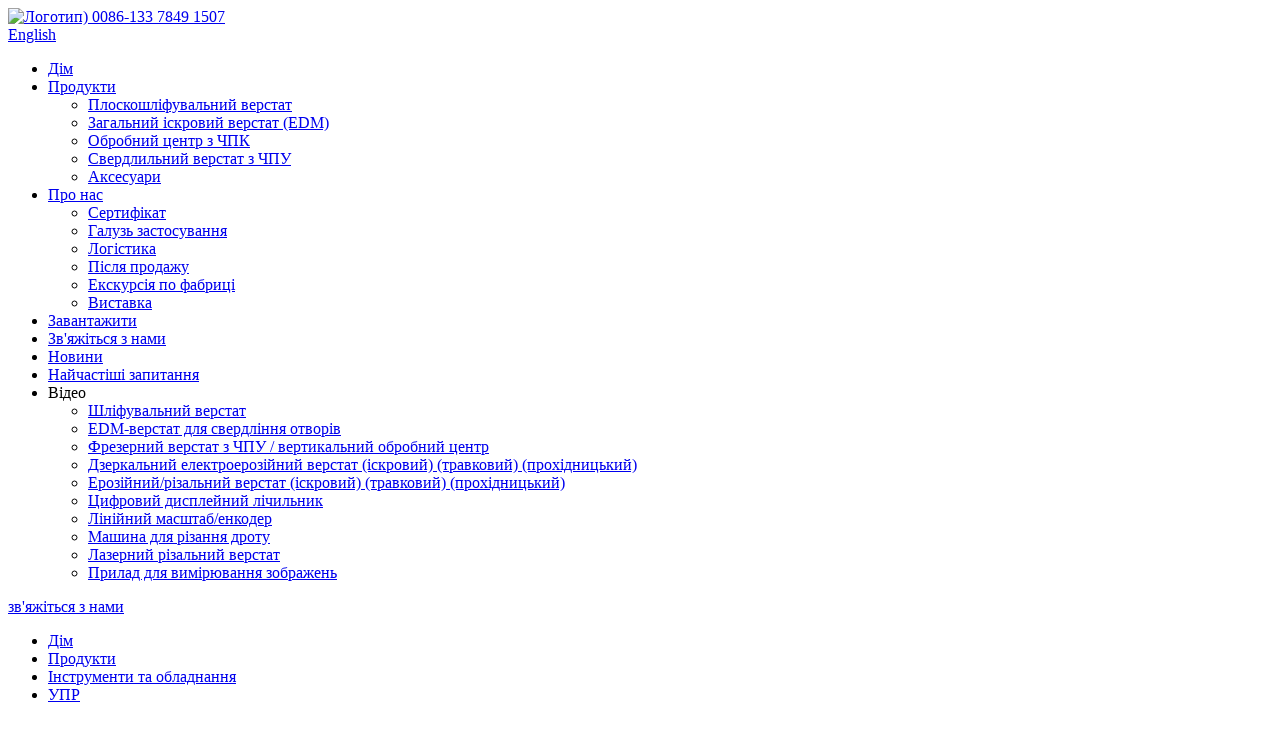

--- FILE ---
content_type: text/html
request_url: http://uk.dgbiga.com/top20-3v-product/
body_size: 12730
content:
<!DOCTYPE html> <html dir="ltr" lang="uk"> <head> <meta charset="UTF-8"/> <meta http-equiv="Content-Type" content="text/html; charset=UTF-8" /> <title>Виробництво та завод TOP20-3V у Китаї | BiGa</title> <meta property="fb:app_id" content="966242223397117" /> <meta name="viewport" content="width=device-width,initial-scale=1,minimum-scale=1,maximum-scale=1,user-scalable=no"> <link rel="apple-touch-icon-precomposed" href=""> <meta name="format-detection" content="telephone=no"> <meta name="apple-mobile-web-app-capable" content="yes"> <meta name="apple-mobile-web-app-status-bar-style" content="black"> <meta property="og:url" content="https://www.dgbiga.com/top20-3v-product/"/> <meta property="og:title" content="China TOP20-3V Manufacture and Factory | BiGa" /> <meta property="og:description" content="Casing: Plastic casing Response Speed: 60mmin. (198.6feetmin) Dimension: 265*182″48mm for TOP20 Weight: 4KG for TOP20 Quantizing error: +-1count Connection Type: 9 pin D-type Encoder input: 5v TTL 90 quadrature phase difference Keypad type: Membrane with PCB mounting tactile switch Power Source: ..."/> <meta property="og:type" content="product"/> <meta property="og:image" content="https://www.dgbiga.com/uploads/TOP20-3V-1.jpg"/> <meta property="og:site_name" content="https://www.dgbiga.com/"/> <link href="//cdn.globalso.com/dgbiga/style/global/style0415.css" rel="stylesheet" onload="this.onload=null;this.rel='stylesheet'"> <link href="//cdn.globalso.com/dgbiga/style/public/public.css" rel="stylesheet" onload="this.onload=null;this.rel='stylesheet'">  <link rel="shortcut icon" href="https://cdn.globalso.com/dgbiga/Logo2.png" /> <meta name="author" content="gd-admin"/> <meta name="description" itemprop="description" content="Корпус: Пластиковий корпус Швидкість відгуку: 60 мм/хв (198,6 футів/хв) Розміри: 265*182 дюйми (48 мм) для TOP20 Вага: 4 кг для TOP20 Похибка квантування: ±1 каунт Підключення" />  <meta name="keywords" itemprop="keywords" content="2-осьовий дро, 3-осьовий цифровий дро, 3-осьовий магнітний дро, цифровий дро 2m, дро, дро 2l, комплект дро для фрезерного верстата, магнітні ваги дро, комплект дро для фрезерного верстата, дро sino, система дро для фрезерного верстата, новий дро, цифровий дро з 2-осьовим зчитуванням та шкалою sino dro, sino dro, комплект sino dro, продукти, інструменти та обладнання" />  <link href="//cdn.globalso.com/hide_search.css" rel="stylesheet"/><link href="//www.dgbiga.com/style/uk.html.css" rel="stylesheet"/><link rel="alternate" hreflang="uk" href="http://uk.dgbiga.com/" /><link rel="canonical" hreflang="uk" href="http://uk.dgbiga.com/" /></head> <body> <div class="container">  <header class="index_web_head web_head">     <div class="head_layer">         <div class="header_top layout d-flex justify-content-between">                                     <a href="/" class="logo">                 <img src="https://cdn.globalso.com/dgbiga/Logo.png" alt="Логотип)">                 </a>             <a href="tel:0086-133 7849 1507" class="head_contact" ><i></i><span>0086-133 7849 1507</span></a>              <div class="change-language ensemble">   <div class="change-language-info">     <div class="change-language-title medium-title">        <div class="language-flag language-flag-en"><a href="https://www.dgbiga.com/"><b class="country-flag"></b><span>English</span> </a></div>        <b class="language-icon"></b>      </div> 	<div class="change-language-cont sub-content">         <div class="empty"></div>     </div>   </div> </div> <!--theme262-->            <b id="btn-search" class="btn--search"></b>         </div>          <div class="header_bottom d-flex justify-content-between">             <div class="layout d-flex justify-content-between align-items-center">                 <nav class="nav_wrap">                    <ul class="head_nav">         <li id="menu-item-293" class="menu-item menu-item-type-custom menu-item-object-custom menu-item-home menu-item-293"><a href="/">Дім</a></li> <li id="menu-item-55" class="dg_nav menu-item menu-item-type-taxonomy menu-item-object-category current-post-ancestor current-menu-parent current-post-parent menu-item-55"><a href="/products/">Продукти</a> <ul class="sub-menu"> 	<li id="menu-item-1206" class="menu-item menu-item-type-taxonomy menu-item-object-category menu-item-1206"><a href="/surface-grinding-machine/">Плоскошліфувальний верстат</a></li> 	<li id="menu-item-6992" class="menu-item menu-item-type-taxonomy menu-item-object-category menu-item-6992"><a href="/general-spark-machine-edm/">Загальний іскровий верстат (EDM)</a></li> 	<li id="menu-item-6991" class="menu-item menu-item-type-taxonomy menu-item-object-category menu-item-6991"><a href="/cnc-machining-center-products/">Обробний центр з ЧПК</a></li> 	<li id="menu-item-6990" class="menu-item menu-item-type-taxonomy menu-item-object-category menu-item-6990"><a href="/cnc-drilling-machine/">Свердлильний верстат з ЧПУ</a></li> 	<li id="menu-item-6989" class="menu-item menu-item-type-taxonomy menu-item-object-category menu-item-6989"><a href="/accessories/">Аксесуари</a></li> </ul> </li> <li id="menu-item-825" class="menu-item menu-item-type-post_type menu-item-object-page menu-item-825"><a href="/about-us/">Про нас</a> <ul class="sub-menu"> 	<li id="menu-item-1761" class="menu-item menu-item-type-post_type menu-item-object-page menu-item-1761"><a href="/certificate/">Сертифікат</a></li> 	<li id="menu-item-1760" class="menu-item menu-item-type-post_type menu-item-object-page menu-item-1760"><a href="/application-field/">Галузь застосування</a></li> 	<li id="menu-item-1759" class="menu-item menu-item-type-post_type menu-item-object-page menu-item-1759"><a href="/logistics/">Логістика</a></li> 	<li id="menu-item-1758" class="menu-item menu-item-type-post_type menu-item-object-page menu-item-1758"><a href="/after-sale/">Після продажу</a></li> 	<li id="menu-item-866" class="menu-item menu-item-type-post_type menu-item-object-page menu-item-866"><a href="/factory-tour/">Екскурсія по фабриці</a></li> 	<li id="menu-item-1334" class="menu-item menu-item-type-post_type menu-item-object-page menu-item-1334"><a href="/exhibition/">Виставка</a></li> </ul> </li> <li id="menu-item-2335" class="menu-item menu-item-type-post_type menu-item-object-page menu-item-2335"><a href="/download/">Завантажити</a></li> <li id="menu-item-353" class="menu-item menu-item-type-post_type menu-item-object-page menu-item-353"><a href="/contact-us/">Зв'яжіться з нами</a></li> <li id="menu-item-362" class="menu-item menu-item-type-custom menu-item-object-custom menu-item-362"><a href="/news/">Новини</a></li> <li id="menu-item-865" class="menu-item menu-item-type-post_type menu-item-object-page menu-item-865"><a href="/faqs/">Найчастіші запитання</a></li> <li id="menu-item-4900" class="menu-item menu-item-type-custom menu-item-object-custom menu-item-4900"><a>Відео</a> <ul class="sub-menu"> 	<li id="menu-item-4899" class="menu-item menu-item-type-post_type menu-item-object-page menu-item-4899"><a href="/video/grinding-machine/">Шліфувальний верстат</a></li> 	<li id="menu-item-4898" class="menu-item menu-item-type-post_type menu-item-object-page menu-item-4898"><a href="/video/edm-hole-drilling-machines/">EDM-верстат для свердління отворів</a></li> 	<li id="menu-item-4897" class="menu-item menu-item-type-post_type menu-item-object-page menu-item-4897"><a href="/video/cnc-milling-machine-vertical-machining-center/">Фрезерний верстат з ЧПУ / вертикальний обробний центр</a></li> 	<li id="menu-item-4896" class="menu-item menu-item-type-post_type menu-item-object-page menu-item-4896"><a href="/video/mirror-edm-sparksinksinker-erosionmachine/">Дзеркальний електроерозійний верстат (іскровий) (травковий) (прохідницький)</a></li> 	<li id="menu-item-4895" class="menu-item menu-item-type-post_type menu-item-object-page menu-item-4895"><a href="/video/edm-sparksinksinker-erosionmachine/">Ерозійний/різальний верстат (іскровий) (травковий) (прохідницький)</a></li> 	<li id="menu-item-4894" class="menu-item menu-item-type-post_type menu-item-object-page menu-item-4894"><a href="/video/digital-display-meter/">Цифровий дисплейний лічильник</a></li> 	<li id="menu-item-4893" class="menu-item menu-item-type-post_type menu-item-object-page menu-item-4893"><a href="/video/linear-scaleencoder/">Лінійний масштаб/енкодер</a></li> 	<li id="menu-item-4892" class="menu-item menu-item-type-post_type menu-item-object-page menu-item-4892"><a href="/video/wire-cutting-machine/">Машина для різання дроту</a></li> 	<li id="menu-item-4891" class="menu-item menu-item-type-post_type menu-item-object-page menu-item-4891"><a href="/video/laser-cutting-machine/">Лазерний різальний верстат</a></li> 	<li id="menu-item-4890" class="menu-item menu-item-type-post_type menu-item-object-page menu-item-4890"><a href="/video/image-measuring-instrument/">Прилад для вимірювання зображень</a></li> </ul> </li>       </ul>                 </nav>                 <a href="/contact-us/" class="header_btn">зв'яжіться з нами<i></i></a>             </div>         </div>     </div> </header><div class="path_bar">     <div class="layout">       <ul>        <li> <a itemprop="breadcrumb" href="/">Дім</a></li><li> <a itemprop="breadcrumb" href="/products/" title="Products">Продукти</a> </li><li> <a itemprop="breadcrumb" href="/tools-hardware/" title="Tools &amp; Hardware">Інструменти та обладнання</a> </li><li> <a itemprop="breadcrumb" href="/dro/" title="DRO">УПР</a> </li></li>       </ul>     </div>   </div>          <!-- page-layout start -->  <section class="web_main page_main">   <div class="layout">         <!-- product info -->       <section class="product-intro">         <div class="product-view" >            <!-- Piliang S-->                     <!-- Piliang E-->                     <div class="product-image"> <a class="cloud-zoom" id="zoom1" data-zoom="adjustX:0, adjustY:0" href="https://cdn.globalso.com/dgbiga/TOP20-3V-1.jpg"> <img src="https://cdn.globalso.com/dgbiga/TOP20-3V-1.jpg" itemprop="image" title="" alt="Зображення TOP20-3V" style="width:100%" /></a> </div>                     <div  style="position:relative; width:100%;">             <div class="image-additional">               <ul class="swiper-wrapper">                                 <li class="swiper-slide image-item current"> <a class="cloud-zoom-gallery item"  href="https://cdn.globalso.com/dgbiga/TOP20-3V-1.jpg" data-zoom="useZoom:zoom1, smallImage:https://cdn.globalso.com/dgbiga/TOP20-3V-1.jpg" title=""><img src="https://cdn.globalso.com/dgbiga/TOP20-3V-1-300x300.jpg" alt="ТОП20-3В" /></a> </li>                                 <li class="swiper-slide image-item"> <a class="cloud-zoom-gallery item"  href="https://cdn.globalso.com/dgbiga/TOP20-3V-2.jpg" data-zoom="useZoom:zoom1, smallImage:https://cdn.globalso.com/dgbiga/TOP20-3V-2.jpg" title=""><img src="https://cdn.globalso.com/dgbiga/TOP20-3V-2-300x300.jpg" alt="ТОП20-3В" /></a> </li>                                 <li class="swiper-slide image-item"> <a class="cloud-zoom-gallery item"  href="https://cdn.globalso.com/dgbiga/TOP20-3V-3.jpg" data-zoom="useZoom:zoom1, smallImage:https://cdn.globalso.com/dgbiga/TOP20-3V-3.jpg" title=""><img src="https://cdn.globalso.com/dgbiga/TOP20-3V-3-300x300.jpg" alt="ТОП20-3В" /></a> </li>                                 <li class="swiper-slide image-item"> <a class="cloud-zoom-gallery item"  href="https://cdn.globalso.com/dgbiga/TOP20-3V-4.jpg" data-zoom="useZoom:zoom1, smallImage:https://cdn.globalso.com/dgbiga/TOP20-3V-4.jpg" title=""><img src="https://cdn.globalso.com/dgbiga/TOP20-3V-4-300x300.jpg" alt="ТОП20-3В" /></a> </li>                                 <li class="swiper-slide image-item"> <a class="cloud-zoom-gallery item"  href="https://cdn.globalso.com/dgbiga/TOP20-3V-6.jpg" data-zoom="useZoom:zoom1, smallImage:https://cdn.globalso.com/dgbiga/TOP20-3V-6.jpg" title=""><img src="https://cdn.globalso.com/dgbiga/TOP20-3V-6-300x300.jpg" alt="ТОП20-3В" /></a> </li>                                 <li class="swiper-slide image-item"> <a class="cloud-zoom-gallery item"  href="https://cdn.globalso.com/dgbiga/TOP20-3V-8.jpg" data-zoom="useZoom:zoom1, smallImage:https://cdn.globalso.com/dgbiga/TOP20-3V-8.jpg" title=""><img src="https://cdn.globalso.com/dgbiga/TOP20-3V-8-300x300.jpg" alt="ТОП20-3В" /></a> </li>                                 <li class="swiper-slide image-item"> <a class="cloud-zoom-gallery item"  href="https://cdn.globalso.com/dgbiga/TOP20-3V-9.jpg" data-zoom="useZoom:zoom1, smallImage:https://cdn.globalso.com/dgbiga/TOP20-3V-9.jpg" title=""><img src="https://cdn.globalso.com/dgbiga/TOP20-3V-9-300x300.jpg" alt="ТОП20-3В" /></a> </li>                                 <li class="swiper-slide image-item"> <a class="cloud-zoom-gallery item"  href="https://cdn.globalso.com/dgbiga/TOP20-3V-10.jpg" data-zoom="useZoom:zoom1, smallImage:https://cdn.globalso.com/dgbiga/TOP20-3V-10.jpg" title=""><img src="https://cdn.globalso.com/dgbiga/TOP20-3V-10-300x300.jpg" alt="ТОП20-3В" /></a> </li>                               </ul>               <div class="swiper-pagination swiper-pagination-white"></div>             </div>             <div class="swiper-button-next swiper-button-white"></div>             <div class="swiper-button-prev swiper-button-white"></div>           </div>         </div>         <section class="product-summary">  			 <h2 class="page_title">ТОП20-3В</h2>           <div class="product-meta">             <!--<h3>Short Description:</h3>-->             <p><p>Корпус: Пластиковий корпус</p> <p>Швидкість відгуку: 60 хв (198,6 футів/хв)</p> <p>Розмір: 265*182″48 мм для TOP20</p> <p>Вага: 4 кг для ТОП20</p> <p>Похибка квантування: +-1 каунт</p> <p>Тип підключення: 9-контактний D-тип</p> </p>             <br />                                   </div>                                 <div class="product-btn-wrap">               <a href="javascript:" onclick="showMsgPop();" class="email">Надіслати нам електронного листа</a>                             </div>     <div style="position: relative;text-align: center;" class="addinf">         <hr class="addhr">         <a href="tel:0086-17200315617">Або зателефонуйте: 0086-17200315617</a>     </div>      <div style="position: relative;text-align: center;" class="addinf product-btn-wrapas">               <a href="/downloadpdf.php?id=2024" target="_blank" rel="external nofollow"   class="pdf">Завантажити як PDF</a>     </div>           <div class="share-this"> <div class ="addthis_inline_share_toolbox"> </div> <script type="text/javascript" src="//s7.addthis.com/js/300/addthis_widget.js#pubid=ra-6078ec8266627ed8"></script>             </div>         </section>       </section>       <section class="tab-content-wrap product-detail">         <div class="tab-title-bar detail-tabs">           <h2 class="tab-title title current"><span>Особливості та переваги</span></h2>                                                 <h2 class="tab-title title"><span>Теги продукту</span></h2>                   </div>         <section class="tab-panel-wrap">           <section class="tab-panel disabled entry">             <section class="tab-panel-content">                                           <div class="fl-builder-content fl-builder-content-2024 fl-builder-content-primary fl-builder-global-templates-locked" data-post-id="2024"><div class="fl-row fl-row-full-width fl-row-bg-none fl-node-5f9aaa520ea45" data-node="5f9aaa520ea45"> 	<div class="fl-row-content-wrap"> 				<div class="fl-row-content fl-row-full-width fl-node-content"> 		 <div class="fl-col-group fl-node-5f9aaa520f448" data-node="5f9aaa520f448"> 			<div class="fl-col fl-node-5f9aaa520f567 fl-col-has-cols" data-node="5f9aaa520f567" style="width: 100%;"> 	<div class="fl-col-content fl-node-content"> 	<div class="fl-module fl-module-rich-text fl-node-5f9aaa520e942" data-node="5f9aaa520e942" data-animation-delay="0.0"> 	<div class="fl-module-content fl-node-content"> 		<div class="fl-rich-text"> 	<p><span style="font-size: medium;">Корпус: Пластиковий корпус</span></p> <p><span style="font-size: medium;">Швидкість відгуку: 60 хв (198,6 футів/хв)</span></p> <p><span style="font-size: medium;">Розмір: 265*182″48 мм для TOP20</span></p> <p><span style="font-size: medium;">Вага: 4 кг для ТОП20</span></p> <p><span style="font-size: medium;">Похибка квантування: +-1 каунт</span></p> <p><span style="font-size: medium;">Тип підключення: 9-контактний D-тип</span></p> <p><span style="font-size: medium;">Вхід енкодера: 5 В TTL 90 фазовий сигнал квадратурної різниці</span></p> <p><span style="font-size: medium;">Тип клавіатури: Мембранна з тактильним перемикачем для монтажу на друкованій платі</span></p> <p><span style="font-size: medium;">Джерело живлення: змінний струм 110-220 В, 50-60 Гц</span></p> <p><span style="font-size: medium;">Живлення: Універсальний блок живлення</span></p> <p><span style="font-size: medium;">Температура: Робоча 0 ~ 40°C,</span></p> <p><span style="font-size: medium;">Дисплей: 8-розрядний зелений світлодіодний дисплей</span></p> <p><span style="font-size: medium;"> </span></p> <p><span style="font-size: medium;"><b>Загальні функції</b><b></b></span></p> <p><span style="font-size: medium;">Перетворення метричних/імперських одиниць. Скидання до нуля. Попередньо встановлений розмір.</span></p> <p><span style="font-size: medium;">Режим половинної відстані для полегшення пошуку центру. Відновлення збереженого положення.</span></p> <p><span style="font-size: medium;">Режими відображення абсолютних та інкрементальних координат.</span></p> <p><span style="font-size: medium;">Механічний нуль та нуль заготовки.</span></p> <p><span style="font-size: medium;">Функція усадки: Допуск на усадку можна встановити для компенсації усадки при лиття або формуванні.</span></p> <p><span style="font-size: medium;">Функція діаметра ділильної окружності (PCD): Консоль виведе координати X та Y для кожного отвору.</span></p> <p><span style="font-size: medium;"> </span></p> <p><span style="font-size: medium;"><b>Функції калькулятора</b><b></b></span></p> <p><span style="font-size: medium;">Математичні функції: додавання, віднімання, множення, ділення</span></p> <p><span style="font-size: medium;">Тригонометричні функції: SIN, COS, TAN, SIN-1, COS-1, TAN-1, X2, v, I (пі)</span></p> <p><span style="font-size: medium;">Положення осі може бути передано калькулятору як оператор.</span></p> <p><span style="font-size: medium;">Результат можна перенести назад на вісь</span></p> <p><span style="font-size: medium;"> </span></p> <p><span style="font-size: medium;"><b>Функції електроерозійного моделювання</b><b></b></span></p> <p><span style="font-size: medium;">Функція контролю глибини електроерозійного різання</span></p> <p><span style="font-size: medium;"> </span></p> <p><span style="font-size: medium;"><b>Функції токарного верстата</b><b></b></span></p> <p><span style="font-size: medium;">Компенсація інструменту та номер інструменту.</span></p> <p><span style="font-size: medium;">Показник діаметра або радіуса.</span></p> <p><span style="font-size: medium;">Встановити розмір компенсації інструменту</span></p> <p><span style="font-size: medium;"> </span></p> <p><span style="font-size: medium;"><b>Багатофункціональні функції (для фрезерування, розточування, токарного верстата, шліфування, електроерозійної обробки)</b><b></b></span></p> <p><span style="font-size: medium;">1] Круглі підотвори PCD (для фрезерування, електроерозійної обробки)</span></p> <p><span style="font-size: medium;">2] Пробивний штамп (для фрезерного верстата)</span></p> <p><span style="font-size: medium;">3] Функція компенсації інструменту (для фрезерного верстата)</span></p> <p><span style="font-size: medium;">4] Функція вимірювання конусності (для токарного верстата)</span></p> <p><span style="font-size: medium;">5] Обробка схилів (для фрезерних верстатів)</span></p> <p><span style="font-size: medium;">6] Функція дуги R (для фрезерного верстата)</span></p> <p><span style="font-size: medium;">7] Магазин інструментів на 200 інструментів (для токарного верстата)</span></p> <p><span style="font-size: medium;">8] Функції електроерозійного вимірювання (для електроерозійного вимірювання, замовляються окремо)</span></p> <p><span style="font-size: medium;">9] Зв'язок 8S-232 (замовляється окремо)</span></p> </div>	</div> </div> <div class="fl-col-group fl-node-5f9aaa9575796 fl-col-group-nested" data-node="5f9aaa9575796"> 			<div class="fl-col fl-node-5f9aaa95759c9 fl-col-small" data-node="5f9aaa95759c9" style="width: 50%;"> 	<div class="fl-col-content fl-node-content"> 	<div class="fl-module fl-module-photo fl-node-5f9aaa73cb9cf" data-node="5f9aaa73cb9cf" data-animation-delay="0.0"> 	<div class="fl-module-content fl-node-content"> 		<div class="fl-photo fl-photo-align-center" itemscope itemtype="http://schema.org/ImageObject"> 	<div class="fl-photo-content fl-photo-img-jpg"> 				<img class="fl-photo-img wp-image-2001" src="//www.dgbiga.com/uploads/X-POS-3-2.jpg" alt="X ПОЗ. 3 (2)" itemprop="image"  /> 		     			</div> 	</div>	</div> </div><div class="fl-module fl-module-heading fl-node-5f9aaa9c9f4f2" data-node="5f9aaa9c9f4f2" data-animation-delay="0.0"> 	<div class="fl-module-content fl-node-content"> 		<h3 class="fl-heading"> 		<span class="fl-heading-text">BC20-2V</span> 	</h3>	</div> </div>	</div> </div>			<div class="fl-col fl-node-5f9aaa9575a05 fl-col-small" data-node="5f9aaa9575a05" style="width: 50%;"> 	<div class="fl-col-content fl-node-content"> 	<div class="fl-module fl-module-photo fl-node-5f9aaaa55722c" data-node="5f9aaaa55722c" data-animation-delay="0.0"> 	<div class="fl-module-content fl-node-content"> 		<div class="fl-photo fl-photo-align-center" itemscope itemtype="http://schema.org/ImageObject"> 	<div class="fl-photo-content fl-photo-img-jpg"> 				<img class="fl-photo-img wp-image-2012" src="//www.dgbiga.com/uploads/X-POS-3-31.jpg" alt="X ПОЗ. 3 (3)" itemprop="image"  /> 		     			</div> 	</div>	</div> </div><div class="fl-module fl-module-heading fl-node-5f9aaacf5c8f3" data-node="5f9aaacf5c8f3" data-animation-delay="0.0"> 	<div class="fl-module-content fl-node-content"> 		<h3 class="fl-heading"> 		<span class="fl-heading-text">BC20-3V</span> 	</h3>	</div> </div>	</div> </div>	</div>  <div class="fl-col-group fl-node-5f9aab27d8132 fl-col-group-nested" data-node="5f9aab27d8132"> 			<div class="fl-col fl-node-5f9aab27d833e fl-col-small" data-node="5f9aab27d833e" style="width: 50%;"> 	<div class="fl-col-content fl-node-content"> 	<div class="fl-module fl-module-photo fl-node-5f9aab2ae9dd4" data-node="5f9aab2ae9dd4" data-animation-delay="0.0"> 	<div class="fl-module-content fl-node-content"> 		<div class="fl-photo fl-photo-align-center" itemscope itemtype="http://schema.org/ImageObject"> 	<div class="fl-photo-content fl-photo-img-jpg"> 				<img class="fl-photo-img wp-image-2004" src="//www.dgbiga.com/uploads/X-POS-3-5.jpg" alt="X ПОЗ. 3 (5)" itemprop="image"  /> 		     			</div> 	</div>	</div> </div><div class="fl-module fl-module-heading fl-node-5f9aab7f043fe" data-node="5f9aab7f043fe" data-animation-delay="0.0"> 	<div class="fl-module-content fl-node-content"> 		<h3 class="fl-heading"> 		<span class="fl-heading-text">ТОП20-2М</span> 	</h3>	</div> </div>	</div> </div>			<div class="fl-col fl-node-5f9aab27d837a fl-col-small" data-node="5f9aab27d837a" style="width: 50%;"> 	<div class="fl-col-content fl-node-content"> 	<div class="fl-module fl-module-photo fl-node-5f9aab3485726" data-node="5f9aab3485726" data-animation-delay="0.0"> 	<div class="fl-module-content fl-node-content"> 		<div class="fl-photo fl-photo-align-center" itemscope itemtype="http://schema.org/ImageObject"> 	<div class="fl-photo-content fl-photo-img-jpg"> 				<img class="fl-photo-img wp-image-2008" src="//www.dgbiga.com/uploads/X-POS-3-10.jpg" alt="X ПОЗ. 3 (10)" itemprop="image"  /> 		     			</div> 	</div>	</div> </div><div class="fl-module fl-module-heading fl-node-5f9aab5684d12" data-node="5f9aab5684d12" data-animation-delay="0.0"> 	<div class="fl-module-content fl-node-content"> 		<h3 class="fl-heading"> 		<span class="fl-heading-text">ТОП20-2Л</span> 	</h3>	</div> </div>	</div> </div>	</div>  <div class="fl-col-group fl-node-5f9aabbca1940 fl-col-group-nested" data-node="5f9aabbca1940"> 			<div class="fl-col fl-node-5f9aabbca1b8d fl-col-small" data-node="5f9aabbca1b8d" style="width: 50%;"> 	<div class="fl-col-content fl-node-content"> 	<div class="fl-module fl-module-photo fl-node-5f9aabbf4ba3b" data-node="5f9aabbf4ba3b" data-animation-delay="0.0"> 	<div class="fl-module-content fl-node-content"> 		<div class="fl-photo fl-photo-align-center" itemscope itemtype="http://schema.org/ImageObject"> 	<div class="fl-photo-content fl-photo-img-jpg"> 				<img class="fl-photo-img wp-image-2006" src="//www.dgbiga.com/uploads/X-POS-3-7.jpg" alt="X ПОЗ. 3 (7)" itemprop="image"  /> 		     			</div> 	</div>	</div> </div><div class="fl-module fl-module-heading fl-node-5f9aabe5a10f7" data-node="5f9aabe5a10f7" data-animation-delay="0.0"> 	<div class="fl-module-content fl-node-content"> 		<h3 class="fl-heading"> 		<span class="fl-heading-text">ТОП20-3Л</span> 	</h3>	</div> </div>	</div> </div>			<div class="fl-col fl-node-5f9aabbca1bc9 fl-col-small" data-node="5f9aabbca1bc9" style="width: 50%;"> 	<div class="fl-col-content fl-node-content"> 	<div class="fl-module fl-module-photo fl-node-5f9aabfa02d91" data-node="5f9aabfa02d91" data-animation-delay="0.0"> 	<div class="fl-module-content fl-node-content"> 		<div class="fl-photo fl-photo-align-center" itemscope itemtype="http://schema.org/ImageObject"> 	<div class="fl-photo-content fl-photo-img-jpg"> 				<img class="fl-photo-img wp-image-2005" src="//www.dgbiga.com/uploads/X-POS-3-6.jpg" alt="X ПОЗ. 3 (6)" itemprop="image"  /> 		     			</div> 	</div>	</div> </div>	</div> </div>	</div> <div class="fl-module fl-module-heading fl-node-5f9aaa8670724" data-node="5f9aaa8670724" data-animation-delay="0.0"> 	<div class="fl-module-content fl-node-content"> 		<h3 class="fl-heading"> 		<span class="fl-heading-text"></span> 	</h3>	</div> </div> <div class="fl-col-group fl-node-5f9aab8ff22f3 fl-col-group-nested" data-node="5f9aab8ff22f3"> 			<div class="fl-col fl-node-5f9aab8ff2536 fl-col-small" data-node="5f9aab8ff2536" style="width: 50%;"> 	<div class="fl-col-content fl-node-content"> 	<div class="fl-module fl-module-photo fl-node-5f9aab92a8550" data-node="5f9aab92a8550" data-animation-delay="0.0"> 	<div class="fl-module-content fl-node-content"> 		<div class="fl-photo fl-photo-align-center" itemscope itemtype="http://schema.org/ImageObject"> 	<div class="fl-photo-content fl-photo-img-jpg"> 				<img class="fl-photo-img wp-image-2007" src="//www.dgbiga.com/uploads/X-POS-3-9.jpg" alt="X ПОЗ. 3 (9)" itemprop="image"  /> 		     			</div> 	</div>	</div> </div>	</div> </div>			<div class="fl-col fl-node-5f9aab8ff2572 fl-col-small" data-node="5f9aab8ff2572" style="width: 50%;"> 	<div class="fl-col-content fl-node-content"> 	<div class="fl-module fl-module-photo fl-node-5f9aab9c1ba3c" data-node="5f9aab9c1ba3c" data-animation-delay="0.0"> 	<div class="fl-module-content fl-node-content"> 		<div class="fl-photo fl-photo-align-center" itemscope itemtype="http://schema.org/ImageObject"> 	<div class="fl-photo-content fl-photo-img-jpg"> 				<img class="fl-photo-img wp-image-2003" src="//www.dgbiga.com/uploads/X-POS-3-4.jpg" alt="X ПОЗ. 3 (4)" itemprop="image"  /> 		     			</div> 	</div>	</div> </div>	</div> </div>	</div> 	</div> </div>	</div> 		</div> 	</div> </div></div><!--<div id="downaspdf">                     <a title="Download this Product as PDF" href="/downloadpdf.php?id=2024" rel="external nofollow"><span>Download as PDF</span></a>                 </div>-->                            <div class="clear"></div>                                                         <hr>               <li><b>Попередній:</b>                 <a href="/bc20-3v-product/" rel="prev">BC20-3V</a>              </li>               <li><b>Далі:</b>                 <a href="/top20-2l-product/" rel="next">ТОП20-2Л</a>              </li>               <hr>                           </section>           </section> 	                                          <section class="tab-panel disabled entry">             <section class="tab-panel-content">                           </section>           </section>           <section class="tab-panel disabled entry">             <section class="tab-panel-content">                           </section>           </section>                   </section>       </section>       <section id="send-email" class="inquiry-form-wrap ct-inquiry-form"><script type="text/javascript" src="//www.globalso.site/form.js"></script><div class="ad_prompt">Напишіть своє повідомлення тут і надішліть його нам</div></section>       <div class="goods-may-like">         <h2 class="title">Категорії продуктів</h2>         <div class="layer-bd">             <div class="swiper-slider">         <ul class="swiper-wrapper">                               <li class="swiper-slide product_item">             <figure> <span class="item_img"> <img src="https://cdn.globalso.com/dgbiga/TOP20-2V-1-300x300.jpg" alt="ТОП20-2В"><a href="/top20-2v-product/" title="TOP20-2V"></a> </span>               <figcaption>                 <h3 class="item_title"><a href="/top20-2v-product/" title="TOP20-2V">ТОП20-2В</a></h3>               </figcaption>             </figure>           </li>                     <li class="swiper-slide product_item">             <figure> <span class="item_img"> <img src="https://cdn.globalso.com/dgbiga/TOP20-2M1-300x300.jpg" alt="ТОП20-2М"><a href="/top20-2m-product/" title="TOP20-2M"></a> </span>               <figcaption>                 <h3 class="item_title"><a href="/top20-2m-product/" title="TOP20-2M">ТОП20-2М</a></h3>               </figcaption>             </figure>           </li>                     <li class="swiper-slide product_item">             <figure> <span class="item_img"> <img src="https://cdn.globalso.com/dgbiga/X-POS-3-1-300x300.jpg" alt="X ПОС 3"><a href="/x-pos-3-product/" title="X POS 3"></a> </span>               <figcaption>                 <h3 class="item_title"><a href="/x-pos-3-product/" title="X POS 3">X ПОС 3</a></h3>               </figcaption>             </figure>           </li>                     <li class="swiper-slide product_item">             <figure> <span class="item_img"> <img src="https://cdn.globalso.com/dgbiga/JET-3V1-300x300.jpg" alt="РЕАКТИВ"><a href="/jet-product/" title="JET"></a> </span>               <figcaption>                 <h3 class="item_title"><a href="/jet-product/" title="JET">РЕАКТИВ</a></h3>               </figcaption>             </figure>           </li>                     <li class="swiper-slide product_item">             <figure> <span class="item_img"> <img src="https://cdn.globalso.com/dgbiga/TOP20-2L-300x300.jpg" alt="ТОП20-2Л"><a href="/top20-2l-product/" title="TOP20-2L"></a> </span>               <figcaption>                 <h3 class="item_title"><a href="/top20-2l-product/" title="TOP20-2L">ТОП20-2Л</a></h3>               </figcaption>             </figure>           </li>                     <li class="swiper-slide product_item">             <figure> <span class="item_img"> <img src="https://cdn.globalso.com/dgbiga/BC20-3V2-300x300.jpg" alt="BC20-3V"><a href="/bc20-3v-product/" title="BC20-3V"></a> </span>               <figcaption>                 <h3 class="item_title"><a href="/bc20-3v-product/" title="BC20-3V">BC20-3V</a></h3>               </figcaption>             </figure>           </li>                             </ul>         </div>         <div class="swiper-control">               <span class="swiper-button-prev"></span>               <span class="swiper-button-next"></span>             </div>             </div>       </div>         </div> </section> <div class="clear"></div>   <footer class="web_footer">     <div class="layout">     <div class="footer_top d-flex justify-content-between align-items-center">        <a href="/" class="foot_logo wow zoomInA" data-wow-delay=".7s" data-wow-duration=".8s">                 <img src="https://cdn.globalso.com/dgbiga/Logo.png" alt="Логотип)">                    </a>        <div class="foot_topdesc wow zoomInA" data-wow-delay=".7s" data-wow-duration=".8s">Якщо у вас є запитання щодо нашої продукції або прайс-листа, будь ласка, залиште нам свою електронну адресу, і ми зв'яжемося з вами протягом 24 годин.</div>     </div>       <ul class="foot_contact_list d-flex">         <li class="contact_item wow zoomInA" data-wow-delay=".7s" data-wow-duration=".8s">          <div class="contact_txt">            <p class="item_val">Компанія з виробництва решіток BiGa міста Дунгуань, ТОВ</p>         </div>         </li>         <li class="contact_item wow zoomInA" data-wow-delay=".7s" data-wow-duration=".8s">          <div class="contact_txt">            <span class="contact_label">Зателефонуйте нам зараз/Whatsapp:</span></br>             <a class="tel_link" href="tel:0086-133 7849 1507">0086-133 7849 1507</a>         </div>         </li>         <li class="contact_item wow zoomInA" data-wow-delay=".7s" data-wow-duration=".8s">          <div class="contact_txt">              <span class="contact_label">Електронна пошта:</span>              <a href="mailto:sales8@dgbica.com"  class="item_val">sales8@dgbica.com</a>         </div>         </li>       </ul>        <div class="foot_nav_wrap d-flex justify-content-between  wow zoomInA" data-wow-delay=".7s" data-wow-duration=".8s">          <h3 class="foot_title">інформація</h3>          <ul class="foot_nav d-flex">   <li id="menu-item-1537" class="menu-item menu-item-type-post_type menu-item-object-page menu-item-1537"><a href="/about-us/">Про нас</a></li> <li id="menu-item-1536" class="menu-item menu-item-type-post_type menu-item-object-page menu-item-1536"><a href="/contact-us/">Зв'яжіться з нами</a></li> <li id="menu-item-1538" class="menu-item menu-item-type-post_type menu-item-object-page menu-item-1538"><a href="/factory-tour/">Екскурсія по фабриці</a></li>          </ul>       </div>       <div class="footer_bottom  d-flex align-items-center">         <div class="copyright wow zoomInA" data-wow-delay=".7s" data-wow-duration=".8s">© Авторське право - 2010-2025: Усі права захищено.</div>         <ul class="foot_sns d-flex wow zoomInA" data-wow-delay=".7s" data-wow-duration=".8s"> <li><a target="_blank" href=""><img src="https://cdn.globalso.com/dgbiga/Facebook1.png" alt="Фейсбук"></a></li> <li><a target="_blank" href=""><img src="https://cdn.globalso.com/dgbiga/ia_100000056.png" alt="ia_100000056"></a></li> <li><a target="_blank" href=""><img src="https://cdn.globalso.com/dgbiga/linkedin3.png" alt="лінкдін"></a></li> <li><a target="_blank" href=""><img src="https://cdn.globalso.com/dgbiga/twitter3.png" alt="твіттер"></a></li> <li><a target="_blank" href=""><img src="https://cdn.globalso.com/dgbiga/Youtube.png" alt="Ютуб"></a></li>         </ul>       </div>     </div>   </footer> <aside class="scrollsidebar" id="scrollsidebar">   <div class="side_content">     <div class="side_list">       <header class="hd"><img src="//cdn.globalso.com/title_pic.png" alt="Онлайн-запит"/></header>       <div class="cont">         <li><a class="email" href="javascript:" onclick="showMsgPop();">Надіслати електронного листа</a></li>  <li><a class="whatsapp" target="_blank" rel="nofollow" href="https://api.whatsapp.com/send?phone=8613902604539">WhatsApp</a></li>                       </div>                   <div class="side_title"><a  class="close_btn"><span>x</span></a></div>     </div>   </div>   <div class="show_btn"></div> </aside> <div class="inquiry-pop-bd">   <div class="inquiry-pop"> <i class="ico-close-pop" onclick="hideMsgPop();"></i>      <script type="text/javascript" src="//www.globalso.site/form.js"></script>    </div> </div> </div> <div class="web-search"> <b id="btn-search-close" class="btn--search-close"></b>   <div style=" width:100%">     <div class="head-search">       <form  action="/search.php" method="get">         <input class="search-ipt" name="s" placeholder="Start Typing..." />         <input class="search-btn" type="submit" id="searchsubmit" value="" /> 		<input type="hidden" name="cat" value="490"/>         <span class="search-attr">Натисніть Enter для пошуку або ESC для закриття</span>       </form>     </div>   </div> </div>   <script type="text/javascript" src="//cdn.globalso.com/dgbiga/style/global/js/jquery.min.js"></script>  <script type="text/javascript" src="//cdn.globalso.com/dgbiga/style/global/js/common0415.js?v=1.1.2"></script> <script type="text/javascript" src="//cdn.globalso.com/dgbiga/style/public/public.js"></script>  <script type="text/javascript" src="https://cdn.globalso.com/lite-yt-embed.js"></script> <link href="https://cdn.globalso.com/lite-yt-embed.css" rel="stylesheet" onload="this.onload=null;this.rel='stylesheet'"> <script type="text/javascript">

if(typeof jQuery == 'undefined' || typeof jQuery.fn.on == 'undefined') {
	document.write('<script src="https://www.dgbiga.com/wp-content/plugins/bb-plugin/js/jquery.js"><\/script>');
	document.write('<script src="https://www.dgbiga.com/wp-content/plugins/bb-plugin/js/jquery.migrate.min.js"><\/script>');
}

</script><ul class="prisna-wp-translate-seo" id="prisna-translator-seo"><li class="language-flag language-flag-en"><a href="https://www.dgbiga.com/top20-3v-product/" title="English" target="_blank"><b class="country-flag"></b><span>English</span></a></li><li class="language-flag language-flag-fr"><a href="http://fr.dgbiga.com/top20-3v-product/" title="French" target="_blank"><b class="country-flag"></b><span>French</span></a></li><li class="language-flag language-flag-de"><a href="http://de.dgbiga.com/top20-3v-product/" title="German" target="_blank"><b class="country-flag"></b><span>German</span></a></li><li class="language-flag language-flag-pt"><a href="http://pt.dgbiga.com/top20-3v-product/" title="Portuguese" target="_blank"><b class="country-flag"></b><span>Portuguese</span></a></li><li class="language-flag language-flag-es"><a href="http://es.dgbiga.com/top20-3v-product/" title="Spanish" target="_blank"><b class="country-flag"></b><span>Spanish</span></a></li><li class="language-flag language-flag-ru"><a href="http://ru.dgbiga.com/top20-3v-product/" title="Russian" target="_blank"><b class="country-flag"></b><span>Russian</span></a></li><li class="language-flag language-flag-ja"><a href="http://ja.dgbiga.com/top20-3v-product/" title="Japanese" target="_blank"><b class="country-flag"></b><span>Japanese</span></a></li><li class="language-flag language-flag-ko"><a href="http://ko.dgbiga.com/top20-3v-product/" title="Korean" target="_blank"><b class="country-flag"></b><span>Korean</span></a></li><li class="language-flag language-flag-ar"><a href="http://ar.dgbiga.com/top20-3v-product/" title="Arabic" target="_blank"><b class="country-flag"></b><span>Arabic</span></a></li><li class="language-flag language-flag-ga"><a href="http://ga.dgbiga.com/top20-3v-product/" title="Irish" target="_blank"><b class="country-flag"></b><span>Irish</span></a></li><li class="language-flag language-flag-el"><a href="http://el.dgbiga.com/top20-3v-product/" title="Greek" target="_blank"><b class="country-flag"></b><span>Greek</span></a></li><li class="language-flag language-flag-tr"><a href="http://tr.dgbiga.com/top20-3v-product/" title="Turkish" target="_blank"><b class="country-flag"></b><span>Turkish</span></a></li><li class="language-flag language-flag-it"><a href="http://it.dgbiga.com/top20-3v-product/" title="Italian" target="_blank"><b class="country-flag"></b><span>Italian</span></a></li><li class="language-flag language-flag-da"><a href="http://da.dgbiga.com/top20-3v-product/" title="Danish" target="_blank"><b class="country-flag"></b><span>Danish</span></a></li><li class="language-flag language-flag-ro"><a href="http://ro.dgbiga.com/top20-3v-product/" title="Romanian" target="_blank"><b class="country-flag"></b><span>Romanian</span></a></li><li class="language-flag language-flag-id"><a href="http://id.dgbiga.com/top20-3v-product/" title="Indonesian" target="_blank"><b class="country-flag"></b><span>Indonesian</span></a></li><li class="language-flag language-flag-cs"><a href="http://cs.dgbiga.com/top20-3v-product/" title="Czech" target="_blank"><b class="country-flag"></b><span>Czech</span></a></li><li class="language-flag language-flag-af"><a href="http://af.dgbiga.com/top20-3v-product/" title="Afrikaans" target="_blank"><b class="country-flag"></b><span>Afrikaans</span></a></li><li class="language-flag language-flag-sv"><a href="http://sv.dgbiga.com/top20-3v-product/" title="Swedish" target="_blank"><b class="country-flag"></b><span>Swedish</span></a></li><li class="language-flag language-flag-pl"><a href="http://pl.dgbiga.com/top20-3v-product/" title="Polish" target="_blank"><b class="country-flag"></b><span>Polish</span></a></li><li class="language-flag language-flag-eu"><a href="http://eu.dgbiga.com/top20-3v-product/" title="Basque" target="_blank"><b class="country-flag"></b><span>Basque</span></a></li><li class="language-flag language-flag-ca"><a href="http://ca.dgbiga.com/top20-3v-product/" title="Catalan" target="_blank"><b class="country-flag"></b><span>Catalan</span></a></li><li class="language-flag language-flag-eo"><a href="http://eo.dgbiga.com/top20-3v-product/" title="Esperanto" target="_blank"><b class="country-flag"></b><span>Esperanto</span></a></li><li class="language-flag language-flag-hi"><a href="http://hi.dgbiga.com/top20-3v-product/" title="Hindi" target="_blank"><b class="country-flag"></b><span>Hindi</span></a></li><li class="language-flag language-flag-lo"><a href="http://lo.dgbiga.com/top20-3v-product/" title="Lao" target="_blank"><b class="country-flag"></b><span>Lao</span></a></li><li class="language-flag language-flag-sq"><a href="http://sq.dgbiga.com/top20-3v-product/" title="Albanian" target="_blank"><b class="country-flag"></b><span>Albanian</span></a></li><li class="language-flag language-flag-am"><a href="http://am.dgbiga.com/top20-3v-product/" title="Amharic" target="_blank"><b class="country-flag"></b><span>Amharic</span></a></li><li class="language-flag language-flag-hy"><a href="http://hy.dgbiga.com/top20-3v-product/" title="Armenian" target="_blank"><b class="country-flag"></b><span>Armenian</span></a></li><li class="language-flag language-flag-az"><a href="http://az.dgbiga.com/top20-3v-product/" title="Azerbaijani" target="_blank"><b class="country-flag"></b><span>Azerbaijani</span></a></li><li class="language-flag language-flag-be"><a href="http://be.dgbiga.com/top20-3v-product/" title="Belarusian" target="_blank"><b class="country-flag"></b><span>Belarusian</span></a></li><li class="language-flag language-flag-bn"><a href="http://bn.dgbiga.com/top20-3v-product/" title="Bengali" target="_blank"><b class="country-flag"></b><span>Bengali</span></a></li><li class="language-flag language-flag-bs"><a href="http://bs.dgbiga.com/top20-3v-product/" title="Bosnian" target="_blank"><b class="country-flag"></b><span>Bosnian</span></a></li><li class="language-flag language-flag-bg"><a href="http://bg.dgbiga.com/top20-3v-product/" title="Bulgarian" target="_blank"><b class="country-flag"></b><span>Bulgarian</span></a></li><li class="language-flag language-flag-ceb"><a href="http://ceb.dgbiga.com/top20-3v-product/" title="Cebuano" target="_blank"><b class="country-flag"></b><span>Cebuano</span></a></li><li class="language-flag language-flag-ny"><a href="http://ny.dgbiga.com/top20-3v-product/" title="Chichewa" target="_blank"><b class="country-flag"></b><span>Chichewa</span></a></li><li class="language-flag language-flag-co"><a href="http://co.dgbiga.com/top20-3v-product/" title="Corsican" target="_blank"><b class="country-flag"></b><span>Corsican</span></a></li><li class="language-flag language-flag-hr"><a href="http://hr.dgbiga.com/top20-3v-product/" title="Croatian" target="_blank"><b class="country-flag"></b><span>Croatian</span></a></li><li class="language-flag language-flag-nl"><a href="http://nl.dgbiga.com/top20-3v-product/" title="Dutch" target="_blank"><b class="country-flag"></b><span>Dutch</span></a></li><li class="language-flag language-flag-et"><a href="http://et.dgbiga.com/top20-3v-product/" title="Estonian" target="_blank"><b class="country-flag"></b><span>Estonian</span></a></li><li class="language-flag language-flag-tl"><a href="http://tl.dgbiga.com/top20-3v-product/" title="Filipino" target="_blank"><b class="country-flag"></b><span>Filipino</span></a></li><li class="language-flag language-flag-fi"><a href="http://fi.dgbiga.com/top20-3v-product/" title="Finnish" target="_blank"><b class="country-flag"></b><span>Finnish</span></a></li><li class="language-flag language-flag-fy"><a href="http://fy.dgbiga.com/top20-3v-product/" title="Frisian" target="_blank"><b class="country-flag"></b><span>Frisian</span></a></li><li class="language-flag language-flag-gl"><a href="http://gl.dgbiga.com/top20-3v-product/" title="Galician" target="_blank"><b class="country-flag"></b><span>Galician</span></a></li><li class="language-flag language-flag-ka"><a href="http://ka.dgbiga.com/top20-3v-product/" title="Georgian" target="_blank"><b class="country-flag"></b><span>Georgian</span></a></li><li class="language-flag language-flag-gu"><a href="http://gu.dgbiga.com/top20-3v-product/" title="Gujarati" target="_blank"><b class="country-flag"></b><span>Gujarati</span></a></li><li class="language-flag language-flag-ht"><a href="http://ht.dgbiga.com/top20-3v-product/" title="Haitian" target="_blank"><b class="country-flag"></b><span>Haitian</span></a></li><li class="language-flag language-flag-ha"><a href="http://ha.dgbiga.com/top20-3v-product/" title="Hausa" target="_blank"><b class="country-flag"></b><span>Hausa</span></a></li><li class="language-flag language-flag-haw"><a href="http://haw.dgbiga.com/top20-3v-product/" title="Hawaiian" target="_blank"><b class="country-flag"></b><span>Hawaiian</span></a></li><li class="language-flag language-flag-iw"><a href="http://iw.dgbiga.com/top20-3v-product/" title="Hebrew" target="_blank"><b class="country-flag"></b><span>Hebrew</span></a></li><li class="language-flag language-flag-hmn"><a href="http://hmn.dgbiga.com/top20-3v-product/" title="Hmong" target="_blank"><b class="country-flag"></b><span>Hmong</span></a></li><li class="language-flag language-flag-hu"><a href="http://hu.dgbiga.com/top20-3v-product/" title="Hungarian" target="_blank"><b class="country-flag"></b><span>Hungarian</span></a></li><li class="language-flag language-flag-is"><a href="http://is.dgbiga.com/top20-3v-product/" title="Icelandic" target="_blank"><b class="country-flag"></b><span>Icelandic</span></a></li><li class="language-flag language-flag-ig"><a href="http://ig.dgbiga.com/top20-3v-product/" title="Igbo" target="_blank"><b class="country-flag"></b><span>Igbo</span></a></li><li class="language-flag language-flag-jw"><a href="http://jw.dgbiga.com/top20-3v-product/" title="Javanese" target="_blank"><b class="country-flag"></b><span>Javanese</span></a></li><li class="language-flag language-flag-kn"><a href="http://kn.dgbiga.com/top20-3v-product/" title="Kannada" target="_blank"><b class="country-flag"></b><span>Kannada</span></a></li><li class="language-flag language-flag-kk"><a href="http://kk.dgbiga.com/top20-3v-product/" title="Kazakh" target="_blank"><b class="country-flag"></b><span>Kazakh</span></a></li><li class="language-flag language-flag-km"><a href="http://km.dgbiga.com/top20-3v-product/" title="Khmer" target="_blank"><b class="country-flag"></b><span>Khmer</span></a></li><li class="language-flag language-flag-ku"><a href="http://ku.dgbiga.com/top20-3v-product/" title="Kurdish" target="_blank"><b class="country-flag"></b><span>Kurdish</span></a></li><li class="language-flag language-flag-ky"><a href="http://ky.dgbiga.com/top20-3v-product/" title="Kyrgyz" target="_blank"><b class="country-flag"></b><span>Kyrgyz</span></a></li><li class="language-flag language-flag-la"><a href="http://la.dgbiga.com/top20-3v-product/" title="Latin" target="_blank"><b class="country-flag"></b><span>Latin</span></a></li><li class="language-flag language-flag-lv"><a href="http://lv.dgbiga.com/top20-3v-product/" title="Latvian" target="_blank"><b class="country-flag"></b><span>Latvian</span></a></li><li class="language-flag language-flag-lt"><a href="http://lt.dgbiga.com/top20-3v-product/" title="Lithuanian" target="_blank"><b class="country-flag"></b><span>Lithuanian</span></a></li><li class="language-flag language-flag-lb"><a href="http://lb.dgbiga.com/top20-3v-product/" title="Luxembou.." target="_blank"><b class="country-flag"></b><span>Luxembou..</span></a></li><li class="language-flag language-flag-mk"><a href="http://mk.dgbiga.com/top20-3v-product/" title="Macedonian" target="_blank"><b class="country-flag"></b><span>Macedonian</span></a></li><li class="language-flag language-flag-mg"><a href="http://mg.dgbiga.com/top20-3v-product/" title="Malagasy" target="_blank"><b class="country-flag"></b><span>Malagasy</span></a></li><li class="language-flag language-flag-ms"><a href="http://ms.dgbiga.com/top20-3v-product/" title="Malay" target="_blank"><b class="country-flag"></b><span>Malay</span></a></li><li class="language-flag language-flag-ml"><a href="http://ml.dgbiga.com/top20-3v-product/" title="Malayalam" target="_blank"><b class="country-flag"></b><span>Malayalam</span></a></li><li class="language-flag language-flag-mt"><a href="http://mt.dgbiga.com/top20-3v-product/" title="Maltese" target="_blank"><b class="country-flag"></b><span>Maltese</span></a></li><li class="language-flag language-flag-mi"><a href="http://mi.dgbiga.com/top20-3v-product/" title="Maori" target="_blank"><b class="country-flag"></b><span>Maori</span></a></li><li class="language-flag language-flag-mr"><a href="http://mr.dgbiga.com/top20-3v-product/" title="Marathi" target="_blank"><b class="country-flag"></b><span>Marathi</span></a></li><li class="language-flag language-flag-mn"><a href="http://mn.dgbiga.com/top20-3v-product/" title="Mongolian" target="_blank"><b class="country-flag"></b><span>Mongolian</span></a></li><li class="language-flag language-flag-my"><a href="http://my.dgbiga.com/top20-3v-product/" title="Burmese" target="_blank"><b class="country-flag"></b><span>Burmese</span></a></li><li class="language-flag language-flag-ne"><a href="http://ne.dgbiga.com/top20-3v-product/" title="Nepali" target="_blank"><b class="country-flag"></b><span>Nepali</span></a></li><li class="language-flag language-flag-no"><a href="http://no.dgbiga.com/top20-3v-product/" title="Norwegian" target="_blank"><b class="country-flag"></b><span>Norwegian</span></a></li><li class="language-flag language-flag-ps"><a href="http://ps.dgbiga.com/top20-3v-product/" title="Pashto" target="_blank"><b class="country-flag"></b><span>Pashto</span></a></li><li class="language-flag language-flag-fa"><a href="http://fa.dgbiga.com/top20-3v-product/" title="Persian" target="_blank"><b class="country-flag"></b><span>Persian</span></a></li><li class="language-flag language-flag-pa"><a href="http://pa.dgbiga.com/top20-3v-product/" title="Punjabi" target="_blank"><b class="country-flag"></b><span>Punjabi</span></a></li><li class="language-flag language-flag-sr"><a href="http://sr.dgbiga.com/top20-3v-product/" title="Serbian" target="_blank"><b class="country-flag"></b><span>Serbian</span></a></li><li class="language-flag language-flag-st"><a href="http://st.dgbiga.com/top20-3v-product/" title="Sesotho" target="_blank"><b class="country-flag"></b><span>Sesotho</span></a></li><li class="language-flag language-flag-si"><a href="http://si.dgbiga.com/top20-3v-product/" title="Sinhala" target="_blank"><b class="country-flag"></b><span>Sinhala</span></a></li><li class="language-flag language-flag-sk"><a href="http://sk.dgbiga.com/top20-3v-product/" title="Slovak" target="_blank"><b class="country-flag"></b><span>Slovak</span></a></li><li class="language-flag language-flag-sl"><a href="http://sl.dgbiga.com/top20-3v-product/" title="Slovenian" target="_blank"><b class="country-flag"></b><span>Slovenian</span></a></li><li class="language-flag language-flag-so"><a href="http://so.dgbiga.com/top20-3v-product/" title="Somali" target="_blank"><b class="country-flag"></b><span>Somali</span></a></li><li class="language-flag language-flag-sm"><a href="http://sm.dgbiga.com/top20-3v-product/" title="Samoan" target="_blank"><b class="country-flag"></b><span>Samoan</span></a></li><li class="language-flag language-flag-gd"><a href="http://gd.dgbiga.com/top20-3v-product/" title="Scots Gaelic" target="_blank"><b class="country-flag"></b><span>Scots Gaelic</span></a></li><li class="language-flag language-flag-sn"><a href="http://sn.dgbiga.com/top20-3v-product/" title="Shona" target="_blank"><b class="country-flag"></b><span>Shona</span></a></li><li class="language-flag language-flag-sd"><a href="http://sd.dgbiga.com/top20-3v-product/" title="Sindhi" target="_blank"><b class="country-flag"></b><span>Sindhi</span></a></li><li class="language-flag language-flag-su"><a href="http://su.dgbiga.com/top20-3v-product/" title="Sundanese" target="_blank"><b class="country-flag"></b><span>Sundanese</span></a></li><li class="language-flag language-flag-sw"><a href="http://sw.dgbiga.com/top20-3v-product/" title="Swahili" target="_blank"><b class="country-flag"></b><span>Swahili</span></a></li><li class="language-flag language-flag-tg"><a href="http://tg.dgbiga.com/top20-3v-product/" title="Tajik" target="_blank"><b class="country-flag"></b><span>Tajik</span></a></li><li class="language-flag language-flag-ta"><a href="http://ta.dgbiga.com/top20-3v-product/" title="Tamil" target="_blank"><b class="country-flag"></b><span>Tamil</span></a></li><li class="language-flag language-flag-te"><a href="http://te.dgbiga.com/top20-3v-product/" title="Telugu" target="_blank"><b class="country-flag"></b><span>Telugu</span></a></li><li class="language-flag language-flag-th"><a href="http://th.dgbiga.com/top20-3v-product/" title="Thai" target="_blank"><b class="country-flag"></b><span>Thai</span></a></li><li class="language-flag language-flag-uk"><a href="http://uk.dgbiga.com/top20-3v-product/" title="Ukrainian" target="_blank"><b class="country-flag"></b><span>Ukrainian</span></a></li><li class="language-flag language-flag-ur"><a href="http://ur.dgbiga.com/top20-3v-product/" title="Urdu" target="_blank"><b class="country-flag"></b><span>Urdu</span></a></li><li class="language-flag language-flag-uz"><a href="http://uz.dgbiga.com/top20-3v-product/" title="Uzbek" target="_blank"><b class="country-flag"></b><span>Uzbek</span></a></li><li class="language-flag language-flag-vi"><a href="http://vi.dgbiga.com/top20-3v-product/" title="Vietnamese" target="_blank"><b class="country-flag"></b><span>Vietnamese</span></a></li><li class="language-flag language-flag-cy"><a href="http://cy.dgbiga.com/top20-3v-product/" title="Welsh" target="_blank"><b class="country-flag"></b><span>Welsh</span></a></li><li class="language-flag language-flag-xh"><a href="http://xh.dgbiga.com/top20-3v-product/" title="Xhosa" target="_blank"><b class="country-flag"></b><span>Xhosa</span></a></li><li class="language-flag language-flag-yi"><a href="http://yi.dgbiga.com/top20-3v-product/" title="Yiddish" target="_blank"><b class="country-flag"></b><span>Yiddish</span></a></li><li class="language-flag language-flag-yo"><a href="http://yo.dgbiga.com/top20-3v-product/" title="Yoruba" target="_blank"><b class="country-flag"></b><span>Yoruba</span></a></li><li class="language-flag language-flag-zu"><a href="http://zu.dgbiga.com/top20-3v-product/" title="Zulu" target="_blank"><b class="country-flag"></b><span>Zulu</span></a></li></ul><link rel='stylesheet' id='fl-builder-layout-2024-css'  href='https://www.dgbiga.com/uploads/bb-plugin/cache/2024-layout.css?ver=c9188810949e5011ccf5988ce6a0a438' type='text/css' media='all' />   <script type='text/javascript' src='https://www.dgbiga.com/uploads/bb-plugin/cache/2024-layout.js?ver=c9188810949e5011ccf5988ce6a0a438'></script> <script>  function getCookie(name) {
    var arg = name + "=";
    var alen = arg.length;
    var clen = document.cookie.length;
    var i = 0;
    while (i < clen) {
        var j = i + alen;
        if (document.cookie.substring(i, j) == arg) return getCookieVal(j);
        i = document.cookie.indexOf(" ", i) + 1;
        if (i == 0) break;
    }
    return null;
}
function setCookie(name, value) {
    var expDate = new Date();
    var argv = setCookie.arguments;
    var argc = setCookie.arguments.length;
    var expires = (argc > 2) ? argv[2] : null;
    var path = (argc > 3) ? argv[3] : null;
    var domain = (argc > 4) ? argv[4] : null;
    var secure = (argc > 5) ? argv[5] : false;
    if (expires != null) {
        expDate.setTime(expDate.getTime() + expires);
    }
    document.cookie = name + "=" + escape(value) + ((expires == null) ? "": ("; expires=" + expDate.toUTCString())) + ((path == null) ? "": ("; path=" + path)) + ((domain == null) ? "": ("; domain=" + domain)) + ((secure == true) ? "; secure": "");
}
function getCookieVal(offset) {
    var endstr = document.cookie.indexOf(";", offset);
    if (endstr == -1) endstr = document.cookie.length;
    return unescape(document.cookie.substring(offset, endstr));
}

var firstshow = 0;
var cfstatshowcookie = getCookie('easyiit_stats');
if (cfstatshowcookie != 1) {
    a = new Date();
    h = a.getHours();
    m = a.getMinutes();
    s = a.getSeconds();
    sparetime = 1000 * 60 * 60 * 24 * 1 - (h * 3600 + m * 60 + s) * 1000 - 1;
    setCookie('easyiit_stats', 1, sparetime, '/');
    firstshow = 1;
}
if (!navigator.cookieEnabled) {
    firstshow = 0;
}
var referrer = escape(document.referrer);
var currweb = escape(location.href);
var screenwidth = screen.width;
var screenheight = screen.height;
var screencolordepth = screen.colorDepth;
$(function($){
   var src="https://www.dgbiga.com/statistic.php?action=stats_init&assort=0&referrer="+referrer+"&currweb="+currweb+"&firstshow="+firstshow+"&screenwidth="+screenwidth+"&screenheight="+screenheight+"&screencolordepth="+screencolordepth+"&ranstr="+Math.random()
	$('body').append('<iframe style="display:none" src='+src+'></iframe>')		
});
  </script>   <script src="//cdnus.globalso.com/common_front.js"></script><script src="//www.dgbiga.com/style/uk.html.js"></script></body></html><!-- Globalso Cache file was created in 0.33594393730164 seconds, on 27-06-25 9:55:10 -->